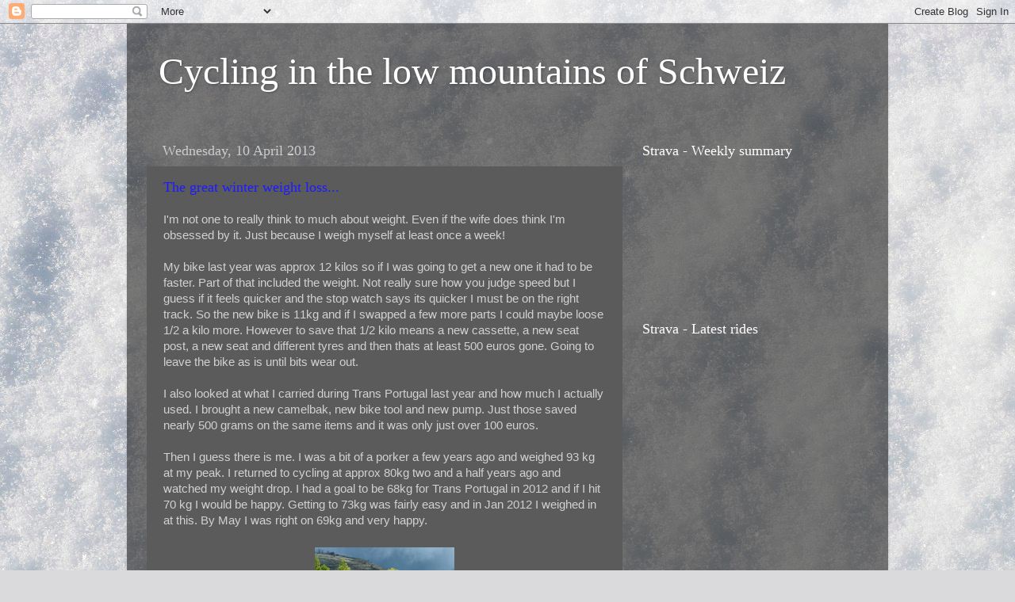

--- FILE ---
content_type: text/html; charset=UTF-8
request_url: https://cyclinginthelowmountainsofschweiz.blogspot.com/2013/04/
body_size: 12738
content:
<!DOCTYPE html>
<html class='v2' dir='ltr' lang='en-GB'>
<head>
<link href='https://www.blogger.com/static/v1/widgets/335934321-css_bundle_v2.css' rel='stylesheet' type='text/css'/>
<meta content='width=1100' name='viewport'/>
<meta content='text/html; charset=UTF-8' http-equiv='Content-Type'/>
<meta content='blogger' name='generator'/>
<link href='https://cyclinginthelowmountainsofschweiz.blogspot.com/favicon.ico' rel='icon' type='image/x-icon'/>
<link href='http://cyclinginthelowmountainsofschweiz.blogspot.com/2013/04/' rel='canonical'/>
<link rel="alternate" type="application/atom+xml" title="Cycling in the low mountains of Schweiz - Atom" href="https://cyclinginthelowmountainsofschweiz.blogspot.com/feeds/posts/default" />
<link rel="alternate" type="application/rss+xml" title="Cycling in the low mountains of Schweiz - RSS" href="https://cyclinginthelowmountainsofschweiz.blogspot.com/feeds/posts/default?alt=rss" />
<link rel="service.post" type="application/atom+xml" title="Cycling in the low mountains of Schweiz - Atom" href="https://www.blogger.com/feeds/788814721401730774/posts/default" />
<!--Can't find substitution for tag [blog.ieCssRetrofitLinks]-->
<meta content='http://cyclinginthelowmountainsofschweiz.blogspot.com/2013/04/' property='og:url'/>
<meta content='Cycling in the low mountains of Schweiz' property='og:title'/>
<meta content='' property='og:description'/>
<title>Cycling in the low mountains of Schweiz: April 2013</title>
<style id='page-skin-1' type='text/css'><!--
/*-----------------------------------------------
Blogger Template Style
Name:     Picture Window
Designer: Blogger
URL:      www.blogger.com
----------------------------------------------- */
/* Content
----------------------------------------------- */
body {
font: normal normal 15px Arial, Tahoma, Helvetica, FreeSans, sans-serif;
color: #d1d1d1;
background: #dadadc url(//themes.googleusercontent.com/image?id=1H4RPagP3NxwlkCrVuQKUYUd5snXvaKTagGtkdgXEgve0VpSn-G5s8eBYdMsiQzVSvRpe) no-repeat fixed top center /* Credit: A330Pilot (http://www.istockphoto.com/googleimages.php?id=5906800&platform=blogger) */;
}
html body .region-inner {
min-width: 0;
max-width: 100%;
width: auto;
}
.content-outer {
font-size: 90%;
}
a:link {
text-decoration:none;
color: #1b1bff;
}
a:visited {
text-decoration:none;
color: #0110ff;
}
a:hover {
text-decoration:underline;
color: #2a1bff;
}
.content-outer {
background: transparent url(//www.blogblog.com/1kt/transparent/black50.png) repeat scroll top left;
-moz-border-radius: 0;
-webkit-border-radius: 0;
-goog-ms-border-radius: 0;
border-radius: 0;
-moz-box-shadow: 0 0 3px rgba(0, 0, 0, .15);
-webkit-box-shadow: 0 0 3px rgba(0, 0, 0, .15);
-goog-ms-box-shadow: 0 0 3px rgba(0, 0, 0, .15);
box-shadow: 0 0 3px rgba(0, 0, 0, .15);
margin: 0 auto;
}
.content-inner {
padding: 10px;
}
/* Header
----------------------------------------------- */
.header-outer {
background: transparent none repeat-x scroll top left;
_background-image: none;
color: #ffffff;
-moz-border-radius: 0;
-webkit-border-radius: 0;
-goog-ms-border-radius: 0;
border-radius: 0;
}
.Header img, .Header #header-inner {
-moz-border-radius: 0;
-webkit-border-radius: 0;
-goog-ms-border-radius: 0;
border-radius: 0;
}
.header-inner .Header .titlewrapper,
.header-inner .Header .descriptionwrapper {
padding-left: 30px;
padding-right: 30px;
}
.Header h1 {
font: normal normal 48px Georgia, Utopia, 'Palatino Linotype', Palatino, serif;
text-shadow: 1px 1px 3px rgba(0, 0, 0, 0.3);
}
.Header h1 a {
color: #ffffff;
}
.Header .description {
font-size: 130%;
}
/* Tabs
----------------------------------------------- */
.tabs-inner {
margin: .5em 15px 1em;
padding: 0;
}
.tabs-inner .section {
margin: 0;
}
.tabs-inner .widget ul {
padding: 0;
background: #5b5b5b none repeat scroll bottom;
-moz-border-radius: 0;
-webkit-border-radius: 0;
-goog-ms-border-radius: 0;
border-radius: 0;
}
.tabs-inner .widget li {
border: none;
}
.tabs-inner .widget li a {
display: inline-block;
padding: .5em 1em;
margin-right: 0;
color: #ff9900;
font: normal normal 15px Georgia, Utopia, 'Palatino Linotype', Palatino, serif;
-moz-border-radius: 0 0 0 0;
-webkit-border-top-left-radius: 0;
-webkit-border-top-right-radius: 0;
-goog-ms-border-radius: 0 0 0 0;
border-radius: 0 0 0 0;
background: transparent none no-repeat scroll top left;
border-right: 1px solid #000000;
}
.tabs-inner .widget li:first-child a {
padding-left: 1.25em;
-moz-border-radius-topleft: 0;
-moz-border-radius-bottomleft: 0;
-webkit-border-top-left-radius: 0;
-webkit-border-bottom-left-radius: 0;
-goog-ms-border-top-left-radius: 0;
-goog-ms-border-bottom-left-radius: 0;
border-top-left-radius: 0;
border-bottom-left-radius: 0;
}
.tabs-inner .widget li.selected a,
.tabs-inner .widget li a:hover {
position: relative;
z-index: 1;
background: #0110ff none repeat scroll bottom;
color: #ffffff;
-moz-box-shadow: 0 0 0 rgba(0, 0, 0, .15);
-webkit-box-shadow: 0 0 0 rgba(0, 0, 0, .15);
-goog-ms-box-shadow: 0 0 0 rgba(0, 0, 0, .15);
box-shadow: 0 0 0 rgba(0, 0, 0, .15);
}
/* Headings
----------------------------------------------- */
h2 {
font: normal normal 18px Georgia, Utopia, 'Palatino Linotype', Palatino, serif;
text-transform: none;
color: #ffffff;
margin: .5em 0;
}
/* Main
----------------------------------------------- */
.main-outer {
background: transparent none repeat scroll top center;
-moz-border-radius: 0 0 0 0;
-webkit-border-top-left-radius: 0;
-webkit-border-top-right-radius: 0;
-webkit-border-bottom-left-radius: 0;
-webkit-border-bottom-right-radius: 0;
-goog-ms-border-radius: 0 0 0 0;
border-radius: 0 0 0 0;
-moz-box-shadow: 0 0 0 rgba(0, 0, 0, .15);
-webkit-box-shadow: 0 0 0 rgba(0, 0, 0, .15);
-goog-ms-box-shadow: 0 0 0 rgba(0, 0, 0, .15);
box-shadow: 0 0 0 rgba(0, 0, 0, .15);
}
.main-inner {
padding: 15px 20px 20px;
}
.main-inner .column-center-inner {
padding: 0 0;
}
.main-inner .column-left-inner {
padding-left: 0;
}
.main-inner .column-right-inner {
padding-right: 0;
}
/* Posts
----------------------------------------------- */
h3.post-title {
margin: 0;
font: normal normal 18px Georgia, Utopia, 'Palatino Linotype', Palatino, serif;
}
.comments h4 {
margin: 1em 0 0;
font: normal normal 18px Georgia, Utopia, 'Palatino Linotype', Palatino, serif;
}
.date-header span {
color: #cccccc;
}
.post-outer {
background-color: #5b5b5b;
border: solid 1px transparent;
-moz-border-radius: 0;
-webkit-border-radius: 0;
border-radius: 0;
-goog-ms-border-radius: 0;
padding: 15px 20px;
margin: 0 -20px 20px;
}
.post-body {
line-height: 1.4;
font-size: 110%;
position: relative;
}
.post-header {
margin: 0 0 1.5em;
color: #a3a3a3;
line-height: 1.6;
}
.post-footer {
margin: .5em 0 0;
color: #a3a3a3;
line-height: 1.6;
}
#blog-pager {
font-size: 140%
}
#comments .comment-author {
padding-top: 1.5em;
border-top: dashed 1px #ccc;
border-top: dashed 1px rgba(128, 128, 128, .5);
background-position: 0 1.5em;
}
#comments .comment-author:first-child {
padding-top: 0;
border-top: none;
}
.avatar-image-container {
margin: .2em 0 0;
}
/* Comments
----------------------------------------------- */
.comments .comments-content .icon.blog-author {
background-repeat: no-repeat;
background-image: url([data-uri]);
}
.comments .comments-content .loadmore a {
border-top: 1px solid #2a1bff;
border-bottom: 1px solid #2a1bff;
}
.comments .continue {
border-top: 2px solid #2a1bff;
}
/* Widgets
----------------------------------------------- */
.widget ul, .widget #ArchiveList ul.flat {
padding: 0;
list-style: none;
}
.widget ul li, .widget #ArchiveList ul.flat li {
border-top: dashed 1px #ccc;
border-top: dashed 1px rgba(128, 128, 128, .5);
}
.widget ul li:first-child, .widget #ArchiveList ul.flat li:first-child {
border-top: none;
}
.widget .post-body ul {
list-style: disc;
}
.widget .post-body ul li {
border: none;
}
/* Footer
----------------------------------------------- */
.footer-outer {
color:#cccccc;
background: transparent none repeat scroll top center;
-moz-border-radius: 0 0 0 0;
-webkit-border-top-left-radius: 0;
-webkit-border-top-right-radius: 0;
-webkit-border-bottom-left-radius: 0;
-webkit-border-bottom-right-radius: 0;
-goog-ms-border-radius: 0 0 0 0;
border-radius: 0 0 0 0;
-moz-box-shadow: 0 0 0 rgba(0, 0, 0, .15);
-webkit-box-shadow: 0 0 0 rgba(0, 0, 0, .15);
-goog-ms-box-shadow: 0 0 0 rgba(0, 0, 0, .15);
box-shadow: 0 0 0 rgba(0, 0, 0, .15);
}
.footer-inner {
padding: 10px 20px 20px;
}
.footer-outer a {
color: #ff9900;
}
.footer-outer a:visited {
color: #dd7700;
}
.footer-outer a:hover {
color: #ffaa00;
}
.footer-outer .widget h2 {
color: #ffffff;
}
/* Mobile
----------------------------------------------- */
html body.mobile {
height: auto;
}
html body.mobile {
min-height: 480px;
background-size: 100% auto;
}
.mobile .body-fauxcolumn-outer {
background: transparent none repeat scroll top left;
}
html .mobile .mobile-date-outer, html .mobile .blog-pager {
border-bottom: none;
background: transparent none repeat scroll top center;
margin-bottom: 10px;
}
.mobile .date-outer {
background: transparent none repeat scroll top center;
}
.mobile .header-outer, .mobile .main-outer,
.mobile .post-outer, .mobile .footer-outer {
-moz-border-radius: 0;
-webkit-border-radius: 0;
-goog-ms-border-radius: 0;
border-radius: 0;
}
.mobile .content-outer,
.mobile .main-outer,
.mobile .post-outer {
background: inherit;
border: none;
}
.mobile .content-outer {
font-size: 100%;
}
.mobile-link-button {
background-color: #1b1bff;
}
.mobile-link-button a:link, .mobile-link-button a:visited {
color: #5b5b5b;
}
.mobile-index-contents {
color: #d1d1d1;
}
.mobile .tabs-inner .PageList .widget-content {
background: #0110ff none repeat scroll bottom;
color: #ffffff;
}
.mobile .tabs-inner .PageList .widget-content .pagelist-arrow {
border-left: 1px solid #000000;
}

--></style>
<style id='template-skin-1' type='text/css'><!--
body {
min-width: 960px;
}
.content-outer, .content-fauxcolumn-outer, .region-inner {
min-width: 960px;
max-width: 960px;
_width: 960px;
}
.main-inner .columns {
padding-left: 0;
padding-right: 310px;
}
.main-inner .fauxcolumn-center-outer {
left: 0;
right: 310px;
/* IE6 does not respect left and right together */
_width: expression(this.parentNode.offsetWidth -
parseInt("0") -
parseInt("310px") + 'px');
}
.main-inner .fauxcolumn-left-outer {
width: 0;
}
.main-inner .fauxcolumn-right-outer {
width: 310px;
}
.main-inner .column-left-outer {
width: 0;
right: 100%;
margin-left: -0;
}
.main-inner .column-right-outer {
width: 310px;
margin-right: -310px;
}
#layout {
min-width: 0;
}
#layout .content-outer {
min-width: 0;
width: 800px;
}
#layout .region-inner {
min-width: 0;
width: auto;
}
body#layout div.add_widget {
padding: 8px;
}
body#layout div.add_widget a {
margin-left: 32px;
}
--></style>
<style>
    body {background-image:url(\/\/themes.googleusercontent.com\/image?id=1H4RPagP3NxwlkCrVuQKUYUd5snXvaKTagGtkdgXEgve0VpSn-G5s8eBYdMsiQzVSvRpe);}
    
@media (max-width: 200px) { body {background-image:url(\/\/themes.googleusercontent.com\/image?id=1H4RPagP3NxwlkCrVuQKUYUd5snXvaKTagGtkdgXEgve0VpSn-G5s8eBYdMsiQzVSvRpe&options=w200);}}
@media (max-width: 400px) and (min-width: 201px) { body {background-image:url(\/\/themes.googleusercontent.com\/image?id=1H4RPagP3NxwlkCrVuQKUYUd5snXvaKTagGtkdgXEgve0VpSn-G5s8eBYdMsiQzVSvRpe&options=w400);}}
@media (max-width: 800px) and (min-width: 401px) { body {background-image:url(\/\/themes.googleusercontent.com\/image?id=1H4RPagP3NxwlkCrVuQKUYUd5snXvaKTagGtkdgXEgve0VpSn-G5s8eBYdMsiQzVSvRpe&options=w800);}}
@media (max-width: 1200px) and (min-width: 801px) { body {background-image:url(\/\/themes.googleusercontent.com\/image?id=1H4RPagP3NxwlkCrVuQKUYUd5snXvaKTagGtkdgXEgve0VpSn-G5s8eBYdMsiQzVSvRpe&options=w1200);}}
/* Last tag covers anything over one higher than the previous max-size cap. */
@media (min-width: 1201px) { body {background-image:url(\/\/themes.googleusercontent.com\/image?id=1H4RPagP3NxwlkCrVuQKUYUd5snXvaKTagGtkdgXEgve0VpSn-G5s8eBYdMsiQzVSvRpe&options=w1600);}}
  </style>
<link href='https://www.blogger.com/dyn-css/authorization.css?targetBlogID=788814721401730774&amp;zx=ceb764bb-825d-4b87-9cae-7a8f4860e61d' media='none' onload='if(media!=&#39;all&#39;)media=&#39;all&#39;' rel='stylesheet'/><noscript><link href='https://www.blogger.com/dyn-css/authorization.css?targetBlogID=788814721401730774&amp;zx=ceb764bb-825d-4b87-9cae-7a8f4860e61d' rel='stylesheet'/></noscript>
<meta name='google-adsense-platform-account' content='ca-host-pub-1556223355139109'/>
<meta name='google-adsense-platform-domain' content='blogspot.com'/>

</head>
<body class='loading variant-screen'>
<div class='navbar section' id='navbar' name='Navbar'><div class='widget Navbar' data-version='1' id='Navbar1'><script type="text/javascript">
    function setAttributeOnload(object, attribute, val) {
      if(window.addEventListener) {
        window.addEventListener('load',
          function(){ object[attribute] = val; }, false);
      } else {
        window.attachEvent('onload', function(){ object[attribute] = val; });
      }
    }
  </script>
<div id="navbar-iframe-container"></div>
<script type="text/javascript" src="https://apis.google.com/js/platform.js"></script>
<script type="text/javascript">
      gapi.load("gapi.iframes:gapi.iframes.style.bubble", function() {
        if (gapi.iframes && gapi.iframes.getContext) {
          gapi.iframes.getContext().openChild({
              url: 'https://www.blogger.com/navbar/788814721401730774?origin\x3dhttps://cyclinginthelowmountainsofschweiz.blogspot.com',
              where: document.getElementById("navbar-iframe-container"),
              id: "navbar-iframe"
          });
        }
      });
    </script><script type="text/javascript">
(function() {
var script = document.createElement('script');
script.type = 'text/javascript';
script.src = '//pagead2.googlesyndication.com/pagead/js/google_top_exp.js';
var head = document.getElementsByTagName('head')[0];
if (head) {
head.appendChild(script);
}})();
</script>
</div></div>
<div class='body-fauxcolumns'>
<div class='fauxcolumn-outer body-fauxcolumn-outer'>
<div class='cap-top'>
<div class='cap-left'></div>
<div class='cap-right'></div>
</div>
<div class='fauxborder-left'>
<div class='fauxborder-right'></div>
<div class='fauxcolumn-inner'>
</div>
</div>
<div class='cap-bottom'>
<div class='cap-left'></div>
<div class='cap-right'></div>
</div>
</div>
</div>
<div class='content'>
<div class='content-fauxcolumns'>
<div class='fauxcolumn-outer content-fauxcolumn-outer'>
<div class='cap-top'>
<div class='cap-left'></div>
<div class='cap-right'></div>
</div>
<div class='fauxborder-left'>
<div class='fauxborder-right'></div>
<div class='fauxcolumn-inner'>
</div>
</div>
<div class='cap-bottom'>
<div class='cap-left'></div>
<div class='cap-right'></div>
</div>
</div>
</div>
<div class='content-outer'>
<div class='content-cap-top cap-top'>
<div class='cap-left'></div>
<div class='cap-right'></div>
</div>
<div class='fauxborder-left content-fauxborder-left'>
<div class='fauxborder-right content-fauxborder-right'></div>
<div class='content-inner'>
<header>
<div class='header-outer'>
<div class='header-cap-top cap-top'>
<div class='cap-left'></div>
<div class='cap-right'></div>
</div>
<div class='fauxborder-left header-fauxborder-left'>
<div class='fauxborder-right header-fauxborder-right'></div>
<div class='region-inner header-inner'>
<div class='header section' id='header' name='Header'><div class='widget Header' data-version='1' id='Header1'>
<div id='header-inner'>
<div class='titlewrapper'>
<h1 class='title'>
<a href='https://cyclinginthelowmountainsofschweiz.blogspot.com/'>
Cycling in the low mountains of Schweiz
</a>
</h1>
</div>
<div class='descriptionwrapper'>
<p class='description'><span>
</span></p>
</div>
</div>
</div></div>
</div>
</div>
<div class='header-cap-bottom cap-bottom'>
<div class='cap-left'></div>
<div class='cap-right'></div>
</div>
</div>
</header>
<div class='tabs-outer'>
<div class='tabs-cap-top cap-top'>
<div class='cap-left'></div>
<div class='cap-right'></div>
</div>
<div class='fauxborder-left tabs-fauxborder-left'>
<div class='fauxborder-right tabs-fauxborder-right'></div>
<div class='region-inner tabs-inner'>
<div class='tabs no-items section' id='crosscol' name='Cross-column'></div>
<div class='tabs no-items section' id='crosscol-overflow' name='Cross-Column 2'></div>
</div>
</div>
<div class='tabs-cap-bottom cap-bottom'>
<div class='cap-left'></div>
<div class='cap-right'></div>
</div>
</div>
<div class='main-outer'>
<div class='main-cap-top cap-top'>
<div class='cap-left'></div>
<div class='cap-right'></div>
</div>
<div class='fauxborder-left main-fauxborder-left'>
<div class='fauxborder-right main-fauxborder-right'></div>
<div class='region-inner main-inner'>
<div class='columns fauxcolumns'>
<div class='fauxcolumn-outer fauxcolumn-center-outer'>
<div class='cap-top'>
<div class='cap-left'></div>
<div class='cap-right'></div>
</div>
<div class='fauxborder-left'>
<div class='fauxborder-right'></div>
<div class='fauxcolumn-inner'>
</div>
</div>
<div class='cap-bottom'>
<div class='cap-left'></div>
<div class='cap-right'></div>
</div>
</div>
<div class='fauxcolumn-outer fauxcolumn-left-outer'>
<div class='cap-top'>
<div class='cap-left'></div>
<div class='cap-right'></div>
</div>
<div class='fauxborder-left'>
<div class='fauxborder-right'></div>
<div class='fauxcolumn-inner'>
</div>
</div>
<div class='cap-bottom'>
<div class='cap-left'></div>
<div class='cap-right'></div>
</div>
</div>
<div class='fauxcolumn-outer fauxcolumn-right-outer'>
<div class='cap-top'>
<div class='cap-left'></div>
<div class='cap-right'></div>
</div>
<div class='fauxborder-left'>
<div class='fauxborder-right'></div>
<div class='fauxcolumn-inner'>
</div>
</div>
<div class='cap-bottom'>
<div class='cap-left'></div>
<div class='cap-right'></div>
</div>
</div>
<!-- corrects IE6 width calculation -->
<div class='columns-inner'>
<div class='column-center-outer'>
<div class='column-center-inner'>
<div class='main section' id='main' name='Main'><div class='widget Blog' data-version='1' id='Blog1'>
<div class='blog-posts hfeed'>

          <div class="date-outer">
        
<h2 class='date-header'><span>Wednesday, 10 April 2013</span></h2>

          <div class="date-posts">
        
<div class='post-outer'>
<div class='post hentry uncustomized-post-template' itemprop='blogPost' itemscope='itemscope' itemtype='http://schema.org/BlogPosting'>
<meta content='https://blogger.googleusercontent.com/img/b/R29vZ2xl/AVvXsEiY-9a9HI85_-37yJ3ncCr4hPINNqqjDPDMDO6H5HO_EWVgiZXYkOYAV-d2XyxfT0qzWsCpEfoKDFtjpk4fV07AImpZDwrm8ktnmYkaZ5YjqoO9cbHucasWt_SLhxSl1KlfPk-klfbZe-gf/s320/41.jpg' itemprop='image_url'/>
<meta content='788814721401730774' itemprop='blogId'/>
<meta content='701097540129464845' itemprop='postId'/>
<a name='701097540129464845'></a>
<h3 class='post-title entry-title' itemprop='name'>
<a href='https://cyclinginthelowmountainsofschweiz.blogspot.com/2013/04/the-great-winter-weight-loss.html'>The great winter weight loss...</a>
</h3>
<div class='post-header'>
<div class='post-header-line-1'></div>
</div>
<div class='post-body entry-content' id='post-body-701097540129464845' itemprop='description articleBody'>
I'm not one to really think to much about weight.  Even if the wife does think I'm obsessed by it.  Just because I weigh myself at least once a week!<br />
<br />
My bike last year was approx 12 kilos so if I was going to get a new one it had to be faster.  Part of that included the weight.  Not really sure how you judge speed but I guess if it feels quicker and the stop watch says its quicker I must be on the right track.  So the new bike is 11kg and if I swapped a few more parts I could maybe loose 1/2 a kilo more.  However to save that 1/2 kilo means a new cassette, a new seat post, a new seat and different tyres and then thats at least 500 euros gone.  Going to leave the bike as is until bits wear out.<br />
<br />
I also looked at what I carried during Trans Portugal last year and how much I actually used.  I brought a new camelbak, new bike tool and new pump.  Just those saved nearly 500 grams on the same items and it was only just over 100 euros.<br />
<br />
Then I guess there is me.  I was a bit of a porker a few years ago and weighed 93 kg at my peak. I returned to cycling at approx 80kg two and a half years ago and watched my weight drop.  I had a goal to be 68kg for Trans Portugal in 2012 and if I hit 70 kg I would be happy.  Getting to 73kg was fairly easy and in Jan 2012 I weighed in at this.  By May I was right on 69kg and very happy.<br />
<br />
<table align="center" cellpadding="0" cellspacing="0" class="tr-caption-container" style="margin-left: auto; margin-right: auto; text-align: center;"><tbody>
<tr><td style="text-align: center;"><a href="https://blogger.googleusercontent.com/img/b/R29vZ2xl/AVvXsEiY-9a9HI85_-37yJ3ncCr4hPINNqqjDPDMDO6H5HO_EWVgiZXYkOYAV-d2XyxfT0qzWsCpEfoKDFtjpk4fV07AImpZDwrm8ktnmYkaZ5YjqoO9cbHucasWt_SLhxSl1KlfPk-klfbZe-gf/s1600/41.jpg" imageanchor="1" style="margin-left: auto; margin-right: auto;"><img border="0" height="320" src="https://blogger.googleusercontent.com/img/b/R29vZ2xl/AVvXsEiY-9a9HI85_-37yJ3ncCr4hPINNqqjDPDMDO6H5HO_EWVgiZXYkOYAV-d2XyxfT0qzWsCpEfoKDFtjpk4fV07AImpZDwrm8ktnmYkaZ5YjqoO9cbHucasWt_SLhxSl1KlfPk-klfbZe-gf/s320/41.jpg" width="176" /></a></td></tr>
<tr><td class="tr-caption" style="text-align: center;">Ride fat boy ride...(circa 2003)</td></tr>
</tbody></table>
<br />
<br />
<br />
This year I had to target a bit lower and have gone for 67kg.  The good news is I'm almost there.  It was easier of course as I was starting at my winter weight of 73kg rather than 80kg.  I've tried to eat well and just cut the crap from my diet.  Doesn't always work of course and I'm worried I'm eating muscle of my body rather than the fat.  However the only real way to tell is get my power measured and with the price in Switzerland for this it will have to wait.  It's to late now to change much anyway.<br />
<br />
Also speaking of weight, one of the things I've done differently is to always carry two or three extra  kilos with me home from work each day.  I live at the top of a hill so have to ride up and typically do close on 500 metres of climbing each ride.  That includes the 500 metres down in the morning !!!  I'm hoping this simulates having to carry a camelbak for TP.  It also makes the weekend rides that are much longer so much easier without the extra weight.<br />
<br />
So all up I think I'll be carrying about 3.5 kgs less this year.  I'm hoping that the 5-10% that I was behind on the hills will be the difference this year and I can stick with the faster guys.<br />
<br />
<table align="center" cellpadding="0" cellspacing="0" class="tr-caption-container" style="margin-left: auto; margin-right: auto; text-align: center;"><tbody>
<tr><td style="text-align: center;"><a href="https://blogger.googleusercontent.com/img/b/R29vZ2xl/AVvXsEg-dXog56LqXU2BMJpHLahNu57kM463oqmXr7u2Luc16v15EWlUGtbcn0yIkWOmqXrWVDP_ploJMUPLQqm3bxqLlVgJtXQpJdZtsiFFY1qd_CTezA276OxMEVAbywKlVT45qxOUebSDpmRH/s1600/PC_TP2012_DAY6_029.JPG" imageanchor="1" style="margin-left: auto; margin-right: auto;"><img border="0" height="213" src="https://blogger.googleusercontent.com/img/b/R29vZ2xl/AVvXsEg-dXog56LqXU2BMJpHLahNu57kM463oqmXr7u2Luc16v15EWlUGtbcn0yIkWOmqXrWVDP_ploJMUPLQqm3bxqLlVgJtXQpJdZtsiFFY1qd_CTezA276OxMEVAbywKlVT45qxOUebSDpmRH/s320/PC_TP2012_DAY6_029.JPG" width="320" /></a></td></tr>
<tr><td class="tr-caption" style="text-align: center;">A bit skinnier in 2012</td></tr>
</tbody></table>
Now just to make sure I don't lose focus in the next four weeks !!!
<div style='clear: both;'></div>
</div>
<div class='post-footer'>
<div class='post-footer-line post-footer-line-1'>
<span class='post-author vcard'>
Posted by
<span class='fn' itemprop='author' itemscope='itemscope' itemtype='http://schema.org/Person'>
<meta content='https://www.blogger.com/profile/10200230811452768142' itemprop='url'/>
<a class='g-profile' href='https://www.blogger.com/profile/10200230811452768142' rel='author' title='author profile'>
<span itemprop='name'>BobGFish</span>
</a>
</span>
</span>
<span class='post-timestamp'>
at
<meta content='http://cyclinginthelowmountainsofschweiz.blogspot.com/2013/04/the-great-winter-weight-loss.html' itemprop='url'/>
<a class='timestamp-link' href='https://cyclinginthelowmountainsofschweiz.blogspot.com/2013/04/the-great-winter-weight-loss.html' rel='bookmark' title='permanent link'><abbr class='published' itemprop='datePublished' title='2013-04-10T19:57:00+01:00'>19:57</abbr></a>
</span>
<span class='post-comment-link'>
<a class='comment-link' href='https://cyclinginthelowmountainsofschweiz.blogspot.com/2013/04/the-great-winter-weight-loss.html#comment-form' onclick=''>
1 comment:
  </a>
</span>
<span class='post-icons'>
<span class='item-control blog-admin pid-1435924676'>
<a href='https://www.blogger.com/post-edit.g?blogID=788814721401730774&postID=701097540129464845&from=pencil' title='Edit Post'>
<img alt='' class='icon-action' height='18' src='https://resources.blogblog.com/img/icon18_edit_allbkg.gif' width='18'/>
</a>
</span>
</span>
<div class='post-share-buttons goog-inline-block'>
<a class='goog-inline-block share-button sb-email' href='https://www.blogger.com/share-post.g?blogID=788814721401730774&postID=701097540129464845&target=email' target='_blank' title='Email This'><span class='share-button-link-text'>Email This</span></a><a class='goog-inline-block share-button sb-blog' href='https://www.blogger.com/share-post.g?blogID=788814721401730774&postID=701097540129464845&target=blog' onclick='window.open(this.href, "_blank", "height=270,width=475"); return false;' target='_blank' title='BlogThis!'><span class='share-button-link-text'>BlogThis!</span></a><a class='goog-inline-block share-button sb-twitter' href='https://www.blogger.com/share-post.g?blogID=788814721401730774&postID=701097540129464845&target=twitter' target='_blank' title='Share to X'><span class='share-button-link-text'>Share to X</span></a><a class='goog-inline-block share-button sb-facebook' href='https://www.blogger.com/share-post.g?blogID=788814721401730774&postID=701097540129464845&target=facebook' onclick='window.open(this.href, "_blank", "height=430,width=640"); return false;' target='_blank' title='Share to Facebook'><span class='share-button-link-text'>Share to Facebook</span></a><a class='goog-inline-block share-button sb-pinterest' href='https://www.blogger.com/share-post.g?blogID=788814721401730774&postID=701097540129464845&target=pinterest' target='_blank' title='Share to Pinterest'><span class='share-button-link-text'>Share to Pinterest</span></a>
</div>
</div>
<div class='post-footer-line post-footer-line-2'>
<span class='post-labels'>
</span>
</div>
<div class='post-footer-line post-footer-line-3'>
<span class='post-location'>
</span>
</div>
</div>
</div>
</div>
<div class='post-outer'>
<div class='post hentry uncustomized-post-template' itemprop='blogPost' itemscope='itemscope' itemtype='http://schema.org/BlogPosting'>
<meta content='https://blogger.googleusercontent.com/img/b/R29vZ2xl/AVvXsEiCPg78k0OLdmiDF56M4cv8HWlQ3nAipJCIRZ8_J0sNFsJWM7AAM-Fyg7vuShUB_HtR9uJsgiZBeiwCyhuwmQwy2XrGxL_je4hDvFrsum0tGDFS5ZYtTZpVBH8ExB2UN_H9BCDJA01ifkfY/s320/14984680.jpg' itemprop='image_url'/>
<meta content='788814721401730774' itemprop='blogId'/>
<meta content='760821687595749339' itemprop='postId'/>
<a name='760821687595749339'></a>
<h3 class='post-title entry-title' itemprop='name'>
<a href='https://cyclinginthelowmountainsofschweiz.blogspot.com/2013/04/paris-roubaix-2013.html'>Paris-Roubaix 2013</a>
</h3>
<div class='post-header'>
<div class='post-header-line-1'></div>
</div>
<div class='post-body entry-content' id='post-body-760821687595749339' itemprop='description articleBody'>
<table align="center" cellpadding="0" cellspacing="0" class="tr-caption-container" style="margin-left: auto; margin-right: auto; text-align: center;"><tbody>
<tr><td style="text-align: center;"><a href="https://blogger.googleusercontent.com/img/b/R29vZ2xl/AVvXsEiCPg78k0OLdmiDF56M4cv8HWlQ3nAipJCIRZ8_J0sNFsJWM7AAM-Fyg7vuShUB_HtR9uJsgiZBeiwCyhuwmQwy2XrGxL_je4hDvFrsum0tGDFS5ZYtTZpVBH8ExB2UN_H9BCDJA01ifkfY/s1600/14984680.jpg" imageanchor="1" style="margin-left: auto; margin-right: auto;"><img border="0" height="320" src="https://blogger.googleusercontent.com/img/b/R29vZ2xl/AVvXsEiCPg78k0OLdmiDF56M4cv8HWlQ3nAipJCIRZ8_J0sNFsJWM7AAM-Fyg7vuShUB_HtR9uJsgiZBeiwCyhuwmQwy2XrGxL_je4hDvFrsum0tGDFS5ZYtTZpVBH8ExB2UN_H9BCDJA01ifkfY/s320/14984680.jpg" width="213" /></a></td></tr>
<tr><td class="tr-caption" style="text-align: center;">Smile for the camera</td></tr>
</tbody></table>
I rode this last year and had a blast.  It was the day after Tour of Flanders which meant I'd ridden 260km on Saturday at a fairly quick speed and had 155km on Sunday over cobbles.  It was a race and on closed roads. I was trying to get to one of the classics this year and had unfinished business with Leige Bastion Leige. ( the weather was horrible in 2012). No cheap flights to Nederlands and  a per chance conversation with Adan who I met at last years Paris Roubaix meant a flight to Brussels to go back and ride again.<br />
<br />
A change since last year means its a sportive rather than a race.  So no closed roads and police motorbikes escorting you through town and villages and yellow Mavic cars with wheels.  It also means that because of this why do the long event and have to worry about a car 180km away one your done riding your bike.  <br />
<br />
We left Brussels at 5am for the quick trip and it was still dark getting our numbers.  Not to many people about and just starting to get light.  A rather cold grey day and had to wear my warmest clothes again.  The first 50km was completely uneventful and nothing but a cold grey day and a bit of wind.  Not even a single cobble.<br />
<br />
We knew we were near the Arenberg forest but we turned right and bang we were on the pave...Adan flew past me and I started to wonder what the noise was from the front of the bike.  That would be the rim hitting the cobbles quite hard.  I think it lasted till the bridge about 300 metres in and realised that the front was flat.  It wasn't till I stopped that I noticed back was flat too.  I think I rode through the only photo point with two flat tyres...<br />
<br />
<table align="center" cellpadding="0" cellspacing="0" class="tr-caption-container" style="margin-left: auto; margin-right: auto; text-align: center;"><tbody>
<tr><td style="text-align: center;"><a href="https://blogger.googleusercontent.com/img/b/R29vZ2xl/AVvXsEgAFgyRNMjNtOz-4iDGjl7Q9S78zd1hinjvmW8_c5i4Amu_65dQFCQdFww0wJrAsc-pBf8BILsMU45FAdeDg5e7QWzc1tPCubvWP5amvsggn3EKImtg2PkMSqXevxdYImVKQJbsWTBcgraQ/s1600/14977850.jpg" imageanchor="1" style="margin-left: auto; margin-right: auto;"><img border="0" height="320" src="https://blogger.googleusercontent.com/img/b/R29vZ2xl/AVvXsEgAFgyRNMjNtOz-4iDGjl7Q9S78zd1hinjvmW8_c5i4Amu_65dQFCQdFww0wJrAsc-pBf8BILsMU45FAdeDg5e7QWzc1tPCubvWP5amvsggn3EKImtg2PkMSqXevxdYImVKQJbsWTBcgraQ/s320/14977850.jpg" width="213" /></a></td></tr>
<tr><td class="tr-caption" style="text-align: center;">Only one flat at this point.&nbsp; The next one must have happened within the next 50 meters...</td></tr>
</tbody></table>
&nbsp;Lots of cursing and swearing I swapped both tubes with numb hands and got on my way again.  25 mins lost to pinch flats.  Adan came back to look for me and I rode with him.  I took the 2nd set of cobbles very slowly knowing that I did not have enough air in my tyres.  We stopped at the next feed stop and I borrowed the Mavic pump and brought two more tubes.  I made sure that I put more air in the tyres than I had at the start.&nbsp; I found out later I was using the same prseeure as Canceralla which just shows clinchers are rubbish on rough roads...<br />
<br />
I guess there was not a lot to report after this.  Big cobbles, small cobbles, huge hunks out of the roads in places and a lot of hard work.  Cue a normal road just so you can regain some feeling in your hands before hitting the cobbles again.  I'm still amazed a road bike and take such punishment and be OK to ride afterwards.<br />
<br />
I left Adan at maybe 110km and set off to pursue Stein.  Didn't think I'd catch him but worth a shot.  Cue the last 30 km going at near top speed and passing a lot of riders.  Finished in good shape and didn't have anyone sitting on me like last year.<br />
<br />
All in all a good day.  Preferred the year before when it was a point to point race and the roads were closed.  It just made a more complete course and because it was a race you were inclined to put more effort in.  I'd also forgotten how hard the cobbles are and especially the great flat plains with crosswinds.  The biggest disappointment was just how many mountain bikes there were.  It's a road race you numpties!!!  Get a road bike or stay off the sacred Roubaix roads.<br />
<br />
<table align="center" cellpadding="0" cellspacing="0" class="tr-caption-container" style="margin-left: auto; margin-right: auto; text-align: center;"><tbody>
<tr><td style="text-align: center;"><a href="https://blogger.googleusercontent.com/img/b/R29vZ2xl/AVvXsEjXoW1xXdaVR_kDKNuONtBC_U-2uDIzSXBPumKr6H_fsEApoyLZU-CeQWB-lf-rcuOj5qDxkyIU3y-1scvZKY3vgXWC2f7SZ8F5XUXoaTFuGbUaxjDOuiBX83BW2lDBoXSaoTNGw8KQJbB_/s1600/14980483.jpg" imageanchor="1" style="margin-left: auto; margin-right: auto;"><img border="0" height="320" src="https://blogger.googleusercontent.com/img/b/R29vZ2xl/AVvXsEjXoW1xXdaVR_kDKNuONtBC_U-2uDIzSXBPumKr6H_fsEApoyLZU-CeQWB-lf-rcuOj5qDxkyIU3y-1scvZKY3vgXWC2f7SZ8F5XUXoaTFuGbUaxjDOuiBX83BW2lDBoXSaoTNGw8KQJbB_/s320/14980483.jpg" width="213" /></a></td></tr>
<tr><td class="tr-caption" style="text-align: center;">The track.&nbsp; A happy hunting ground in my youth...</td></tr>
</tbody></table>
On Sunday back near Brussels we went for a lovely 50km relaxed ride.  Awesome time had and I've never seen so many riders out on bikes.  Apparently that was a quiet day.  Finishing at 11am was a novelty and then two Belgium Trappist beers before lunch was a luxury.<br />
<br />
Many thanks to Adan and family and Stein for hosting me and having such an awesome weekend.
<div style='clear: both;'></div>
</div>
<div class='post-footer'>
<div class='post-footer-line post-footer-line-1'>
<span class='post-author vcard'>
Posted by
<span class='fn' itemprop='author' itemscope='itemscope' itemtype='http://schema.org/Person'>
<meta content='https://www.blogger.com/profile/10200230811452768142' itemprop='url'/>
<a class='g-profile' href='https://www.blogger.com/profile/10200230811452768142' rel='author' title='author profile'>
<span itemprop='name'>BobGFish</span>
</a>
</span>
</span>
<span class='post-timestamp'>
at
<meta content='http://cyclinginthelowmountainsofschweiz.blogspot.com/2013/04/paris-roubaix-2013.html' itemprop='url'/>
<a class='timestamp-link' href='https://cyclinginthelowmountainsofschweiz.blogspot.com/2013/04/paris-roubaix-2013.html' rel='bookmark' title='permanent link'><abbr class='published' itemprop='datePublished' title='2013-04-10T19:55:00+01:00'>19:55</abbr></a>
</span>
<span class='post-comment-link'>
<a class='comment-link' href='https://cyclinginthelowmountainsofschweiz.blogspot.com/2013/04/paris-roubaix-2013.html#comment-form' onclick=''>
No comments:
  </a>
</span>
<span class='post-icons'>
<span class='item-control blog-admin pid-1435924676'>
<a href='https://www.blogger.com/post-edit.g?blogID=788814721401730774&postID=760821687595749339&from=pencil' title='Edit Post'>
<img alt='' class='icon-action' height='18' src='https://resources.blogblog.com/img/icon18_edit_allbkg.gif' width='18'/>
</a>
</span>
</span>
<div class='post-share-buttons goog-inline-block'>
<a class='goog-inline-block share-button sb-email' href='https://www.blogger.com/share-post.g?blogID=788814721401730774&postID=760821687595749339&target=email' target='_blank' title='Email This'><span class='share-button-link-text'>Email This</span></a><a class='goog-inline-block share-button sb-blog' href='https://www.blogger.com/share-post.g?blogID=788814721401730774&postID=760821687595749339&target=blog' onclick='window.open(this.href, "_blank", "height=270,width=475"); return false;' target='_blank' title='BlogThis!'><span class='share-button-link-text'>BlogThis!</span></a><a class='goog-inline-block share-button sb-twitter' href='https://www.blogger.com/share-post.g?blogID=788814721401730774&postID=760821687595749339&target=twitter' target='_blank' title='Share to X'><span class='share-button-link-text'>Share to X</span></a><a class='goog-inline-block share-button sb-facebook' href='https://www.blogger.com/share-post.g?blogID=788814721401730774&postID=760821687595749339&target=facebook' onclick='window.open(this.href, "_blank", "height=430,width=640"); return false;' target='_blank' title='Share to Facebook'><span class='share-button-link-text'>Share to Facebook</span></a><a class='goog-inline-block share-button sb-pinterest' href='https://www.blogger.com/share-post.g?blogID=788814721401730774&postID=760821687595749339&target=pinterest' target='_blank' title='Share to Pinterest'><span class='share-button-link-text'>Share to Pinterest</span></a>
</div>
</div>
<div class='post-footer-line post-footer-line-2'>
<span class='post-labels'>
</span>
</div>
<div class='post-footer-line post-footer-line-3'>
<span class='post-location'>
</span>
</div>
</div>
</div>
</div>

        </div></div>
      
</div>
<div class='blog-pager' id='blog-pager'>
<span id='blog-pager-newer-link'>
<a class='blog-pager-newer-link' href='https://cyclinginthelowmountainsofschweiz.blogspot.com/search?updated-max=2013-05-10T21:51:00%2B01:00&amp;max-results=7&amp;reverse-paginate=true' id='Blog1_blog-pager-newer-link' title='Newer Posts'>Newer Posts</a>
</span>
<span id='blog-pager-older-link'>
<a class='blog-pager-older-link' href='https://cyclinginthelowmountainsofschweiz.blogspot.com/search?updated-max=2013-04-10T19:55:00%2B01:00&amp;max-results=7' id='Blog1_blog-pager-older-link' title='Older Posts'>Older Posts</a>
</span>
<a class='home-link' href='https://cyclinginthelowmountainsofschweiz.blogspot.com/'>Home</a>
</div>
<div class='clear'></div>
<div class='blog-feeds'>
<div class='feed-links'>
Subscribe to:
<a class='feed-link' href='https://cyclinginthelowmountainsofschweiz.blogspot.com/feeds/posts/default' target='_blank' type='application/atom+xml'>Comments (Atom)</a>
</div>
</div>
</div></div>
</div>
</div>
<div class='column-left-outer'>
<div class='column-left-inner'>
<aside>
</aside>
</div>
</div>
<div class='column-right-outer'>
<div class='column-right-inner'>
<aside>
<div class='sidebar section' id='sidebar-right-1'><div class='widget HTML' data-version='1' id='HTML2'>
<h2 class='title'>Strava - Weekly summary</h2>
<div class='widget-content'>
<iframe height='160' width='300' frameborder='0' allowtransparency='true' scrolling='no' src='http://app.strava.com/athletes/1326512/activity-summary/783480eae255f70ed4938ffed1cd51ef098c11e7'></iframe>
</div>
<div class='clear'></div>
</div><div class='widget HTML' data-version='1' id='HTML1'>
<h2 class='title'>Strava - Latest rides</h2>
<div class='widget-content'>
<iframe height='454' width='300' frameborder='0' allowtransparency='true' scrolling='no' src='http://app.strava.com/athletes/1326512/latest-rides/783480eae255f70ed4938ffed1cd51ef098c11e7'></iframe>
</div>
<div class='clear'></div>
</div><div class='widget BlogArchive' data-version='1' id='BlogArchive1'>
<h2>Blog Archive</h2>
<div class='widget-content'>
<div id='ArchiveList'>
<div id='BlogArchive1_ArchiveList'>
<ul class='hierarchy'>
<li class='archivedate collapsed'>
<a class='toggle' href='javascript:void(0)'>
<span class='zippy'>

        &#9658;&#160;
      
</span>
</a>
<a class='post-count-link' href='https://cyclinginthelowmountainsofschweiz.blogspot.com/2015/'>
2015
</a>
<span class='post-count' dir='ltr'>(6)</span>
<ul class='hierarchy'>
<li class='archivedate collapsed'>
<a class='toggle' href='javascript:void(0)'>
<span class='zippy'>

        &#9658;&#160;
      
</span>
</a>
<a class='post-count-link' href='https://cyclinginthelowmountainsofschweiz.blogspot.com/2015/03/'>
March
</a>
<span class='post-count' dir='ltr'>(5)</span>
</li>
</ul>
<ul class='hierarchy'>
<li class='archivedate collapsed'>
<a class='toggle' href='javascript:void(0)'>
<span class='zippy'>

        &#9658;&#160;
      
</span>
</a>
<a class='post-count-link' href='https://cyclinginthelowmountainsofschweiz.blogspot.com/2015/01/'>
January
</a>
<span class='post-count' dir='ltr'>(1)</span>
</li>
</ul>
</li>
</ul>
<ul class='hierarchy'>
<li class='archivedate collapsed'>
<a class='toggle' href='javascript:void(0)'>
<span class='zippy'>

        &#9658;&#160;
      
</span>
</a>
<a class='post-count-link' href='https://cyclinginthelowmountainsofschweiz.blogspot.com/2014/'>
2014
</a>
<span class='post-count' dir='ltr'>(19)</span>
<ul class='hierarchy'>
<li class='archivedate collapsed'>
<a class='toggle' href='javascript:void(0)'>
<span class='zippy'>

        &#9658;&#160;
      
</span>
</a>
<a class='post-count-link' href='https://cyclinginthelowmountainsofschweiz.blogspot.com/2014/08/'>
August
</a>
<span class='post-count' dir='ltr'>(2)</span>
</li>
</ul>
<ul class='hierarchy'>
<li class='archivedate collapsed'>
<a class='toggle' href='javascript:void(0)'>
<span class='zippy'>

        &#9658;&#160;
      
</span>
</a>
<a class='post-count-link' href='https://cyclinginthelowmountainsofschweiz.blogspot.com/2014/07/'>
July
</a>
<span class='post-count' dir='ltr'>(1)</span>
</li>
</ul>
<ul class='hierarchy'>
<li class='archivedate collapsed'>
<a class='toggle' href='javascript:void(0)'>
<span class='zippy'>

        &#9658;&#160;
      
</span>
</a>
<a class='post-count-link' href='https://cyclinginthelowmountainsofschweiz.blogspot.com/2014/06/'>
June
</a>
<span class='post-count' dir='ltr'>(2)</span>
</li>
</ul>
<ul class='hierarchy'>
<li class='archivedate collapsed'>
<a class='toggle' href='javascript:void(0)'>
<span class='zippy'>

        &#9658;&#160;
      
</span>
</a>
<a class='post-count-link' href='https://cyclinginthelowmountainsofschweiz.blogspot.com/2014/05/'>
May
</a>
<span class='post-count' dir='ltr'>(11)</span>
</li>
</ul>
<ul class='hierarchy'>
<li class='archivedate collapsed'>
<a class='toggle' href='javascript:void(0)'>
<span class='zippy'>

        &#9658;&#160;
      
</span>
</a>
<a class='post-count-link' href='https://cyclinginthelowmountainsofschweiz.blogspot.com/2014/04/'>
April
</a>
<span class='post-count' dir='ltr'>(3)</span>
</li>
</ul>
</li>
</ul>
<ul class='hierarchy'>
<li class='archivedate expanded'>
<a class='toggle' href='javascript:void(0)'>
<span class='zippy toggle-open'>

        &#9660;&#160;
      
</span>
</a>
<a class='post-count-link' href='https://cyclinginthelowmountainsofschweiz.blogspot.com/2013/'>
2013
</a>
<span class='post-count' dir='ltr'>(14)</span>
<ul class='hierarchy'>
<li class='archivedate collapsed'>
<a class='toggle' href='javascript:void(0)'>
<span class='zippy'>

        &#9658;&#160;
      
</span>
</a>
<a class='post-count-link' href='https://cyclinginthelowmountainsofschweiz.blogspot.com/2013/05/'>
May
</a>
<span class='post-count' dir='ltr'>(10)</span>
</li>
</ul>
<ul class='hierarchy'>
<li class='archivedate expanded'>
<a class='toggle' href='javascript:void(0)'>
<span class='zippy toggle-open'>

        &#9660;&#160;
      
</span>
</a>
<a class='post-count-link' href='https://cyclinginthelowmountainsofschweiz.blogspot.com/2013/04/'>
April
</a>
<span class='post-count' dir='ltr'>(2)</span>
<ul class='posts'>
<li><a href='https://cyclinginthelowmountainsofschweiz.blogspot.com/2013/04/the-great-winter-weight-loss.html'>The great winter weight loss...</a></li>
<li><a href='https://cyclinginthelowmountainsofschweiz.blogspot.com/2013/04/paris-roubaix-2013.html'>Paris-Roubaix 2013</a></li>
</ul>
</li>
</ul>
<ul class='hierarchy'>
<li class='archivedate collapsed'>
<a class='toggle' href='javascript:void(0)'>
<span class='zippy'>

        &#9658;&#160;
      
</span>
</a>
<a class='post-count-link' href='https://cyclinginthelowmountainsofschweiz.blogspot.com/2013/03/'>
March
</a>
<span class='post-count' dir='ltr'>(2)</span>
</li>
</ul>
</li>
</ul>
<ul class='hierarchy'>
<li class='archivedate collapsed'>
<a class='toggle' href='javascript:void(0)'>
<span class='zippy'>

        &#9658;&#160;
      
</span>
</a>
<a class='post-count-link' href='https://cyclinginthelowmountainsofschweiz.blogspot.com/2012/'>
2012
</a>
<span class='post-count' dir='ltr'>(2)</span>
<ul class='hierarchy'>
<li class='archivedate collapsed'>
<a class='toggle' href='javascript:void(0)'>
<span class='zippy'>

        &#9658;&#160;
      
</span>
</a>
<a class='post-count-link' href='https://cyclinginthelowmountainsofschweiz.blogspot.com/2012/12/'>
December
</a>
<span class='post-count' dir='ltr'>(2)</span>
</li>
</ul>
</li>
</ul>
</div>
</div>
<div class='clear'></div>
</div>
</div><div class='widget Profile' data-version='1' id='Profile1'>
<h2>About Me</h2>
<div class='widget-content'>
<dl class='profile-datablock'>
<dt class='profile-data'>
<a class='profile-name-link g-profile' href='https://www.blogger.com/profile/10200230811452768142' rel='author' style='background-image: url(//www.blogger.com/img/logo-16.png);'>
BobGFish
</a>
</dt>
</dl>
<a class='profile-link' href='https://www.blogger.com/profile/10200230811452768142' rel='author'>View my complete profile</a>
<div class='clear'></div>
</div>
</div></div>
<table border='0' cellpadding='0' cellspacing='0' class='section-columns columns-2'>
<tbody>
<tr>
<td class='first columns-cell'>
<div class='sidebar no-items section' id='sidebar-right-2-1'></div>
</td>
<td class='columns-cell'>
<div class='sidebar no-items section' id='sidebar-right-2-2'></div>
</td>
</tr>
</tbody>
</table>
<div class='sidebar no-items section' id='sidebar-right-3'></div>
</aside>
</div>
</div>
</div>
<div style='clear: both'></div>
<!-- columns -->
</div>
<!-- main -->
</div>
</div>
<div class='main-cap-bottom cap-bottom'>
<div class='cap-left'></div>
<div class='cap-right'></div>
</div>
</div>
<footer>
<div class='footer-outer'>
<div class='footer-cap-top cap-top'>
<div class='cap-left'></div>
<div class='cap-right'></div>
</div>
<div class='fauxborder-left footer-fauxborder-left'>
<div class='fauxborder-right footer-fauxborder-right'></div>
<div class='region-inner footer-inner'>
<div class='foot no-items section' id='footer-1'></div>
<table border='0' cellpadding='0' cellspacing='0' class='section-columns columns-2'>
<tbody>
<tr>
<td class='first columns-cell'>
<div class='foot no-items section' id='footer-2-1'></div>
</td>
<td class='columns-cell'>
<div class='foot no-items section' id='footer-2-2'></div>
</td>
</tr>
</tbody>
</table>
<!-- outside of the include in order to lock Attribution widget -->
<div class='foot section' id='footer-3' name='Footer'><div class='widget Attribution' data-version='1' id='Attribution1'>
<div class='widget-content' style='text-align: center;'>
Picture Window theme. Theme images by <a href='http://www.istockphoto.com/googleimages.php?id=5906800&platform=blogger&langregion=en_GB' target='_blank'>A330Pilot</a>. Powered by <a href='https://www.blogger.com' target='_blank'>Blogger</a>.
</div>
<div class='clear'></div>
</div></div>
</div>
</div>
<div class='footer-cap-bottom cap-bottom'>
<div class='cap-left'></div>
<div class='cap-right'></div>
</div>
</div>
</footer>
<!-- content -->
</div>
</div>
<div class='content-cap-bottom cap-bottom'>
<div class='cap-left'></div>
<div class='cap-right'></div>
</div>
</div>
</div>
<script type='text/javascript'>
    window.setTimeout(function() {
        document.body.className = document.body.className.replace('loading', '');
      }, 10);
  </script>

<script type="text/javascript" src="https://www.blogger.com/static/v1/widgets/2028843038-widgets.js"></script>
<script type='text/javascript'>
window['__wavt'] = 'AOuZoY5Xgf7J4cDbGsH3oxc5xz9BLijK4Q:1768998796090';_WidgetManager._Init('//www.blogger.com/rearrange?blogID\x3d788814721401730774','//cyclinginthelowmountainsofschweiz.blogspot.com/2013/04/','788814721401730774');
_WidgetManager._SetDataContext([{'name': 'blog', 'data': {'blogId': '788814721401730774', 'title': 'Cycling in the low mountains of Schweiz', 'url': 'https://cyclinginthelowmountainsofschweiz.blogspot.com/2013/04/', 'canonicalUrl': 'http://cyclinginthelowmountainsofschweiz.blogspot.com/2013/04/', 'homepageUrl': 'https://cyclinginthelowmountainsofschweiz.blogspot.com/', 'searchUrl': 'https://cyclinginthelowmountainsofschweiz.blogspot.com/search', 'canonicalHomepageUrl': 'http://cyclinginthelowmountainsofschweiz.blogspot.com/', 'blogspotFaviconUrl': 'https://cyclinginthelowmountainsofschweiz.blogspot.com/favicon.ico', 'bloggerUrl': 'https://www.blogger.com', 'hasCustomDomain': false, 'httpsEnabled': true, 'enabledCommentProfileImages': true, 'gPlusViewType': 'FILTERED_POSTMOD', 'adultContent': false, 'analyticsAccountNumber': '', 'encoding': 'UTF-8', 'locale': 'en-GB', 'localeUnderscoreDelimited': 'en_gb', 'languageDirection': 'ltr', 'isPrivate': false, 'isMobile': false, 'isMobileRequest': false, 'mobileClass': '', 'isPrivateBlog': false, 'isDynamicViewsAvailable': true, 'feedLinks': '\x3clink rel\x3d\x22alternate\x22 type\x3d\x22application/atom+xml\x22 title\x3d\x22Cycling in the low mountains of Schweiz - Atom\x22 href\x3d\x22https://cyclinginthelowmountainsofschweiz.blogspot.com/feeds/posts/default\x22 /\x3e\n\x3clink rel\x3d\x22alternate\x22 type\x3d\x22application/rss+xml\x22 title\x3d\x22Cycling in the low mountains of Schweiz - RSS\x22 href\x3d\x22https://cyclinginthelowmountainsofschweiz.blogspot.com/feeds/posts/default?alt\x3drss\x22 /\x3e\n\x3clink rel\x3d\x22service.post\x22 type\x3d\x22application/atom+xml\x22 title\x3d\x22Cycling in the low mountains of Schweiz - Atom\x22 href\x3d\x22https://www.blogger.com/feeds/788814721401730774/posts/default\x22 /\x3e\n', 'meTag': '', 'adsenseHostId': 'ca-host-pub-1556223355139109', 'adsenseHasAds': false, 'adsenseAutoAds': false, 'boqCommentIframeForm': true, 'loginRedirectParam': '', 'view': '', 'dynamicViewsCommentsSrc': '//www.blogblog.com/dynamicviews/4224c15c4e7c9321/js/comments.js', 'dynamicViewsScriptSrc': '//www.blogblog.com/dynamicviews/6e0d22adcfa5abea', 'plusOneApiSrc': 'https://apis.google.com/js/platform.js', 'disableGComments': true, 'interstitialAccepted': false, 'sharing': {'platforms': [{'name': 'Get link', 'key': 'link', 'shareMessage': 'Get link', 'target': ''}, {'name': 'Facebook', 'key': 'facebook', 'shareMessage': 'Share to Facebook', 'target': 'facebook'}, {'name': 'BlogThis!', 'key': 'blogThis', 'shareMessage': 'BlogThis!', 'target': 'blog'}, {'name': 'X', 'key': 'twitter', 'shareMessage': 'Share to X', 'target': 'twitter'}, {'name': 'Pinterest', 'key': 'pinterest', 'shareMessage': 'Share to Pinterest', 'target': 'pinterest'}, {'name': 'Email', 'key': 'email', 'shareMessage': 'Email', 'target': 'email'}], 'disableGooglePlus': true, 'googlePlusShareButtonWidth': 0, 'googlePlusBootstrap': '\x3cscript type\x3d\x22text/javascript\x22\x3ewindow.___gcfg \x3d {\x27lang\x27: \x27en_GB\x27};\x3c/script\x3e'}, 'hasCustomJumpLinkMessage': false, 'jumpLinkMessage': 'Read more', 'pageType': 'archive', 'pageName': 'April 2013', 'pageTitle': 'Cycling in the low mountains of Schweiz: April 2013'}}, {'name': 'features', 'data': {}}, {'name': 'messages', 'data': {'edit': 'Edit', 'linkCopiedToClipboard': 'Link copied to clipboard', 'ok': 'Ok', 'postLink': 'Post link'}}, {'name': 'template', 'data': {'name': 'Picture Window', 'localizedName': 'Picture Window', 'isResponsive': false, 'isAlternateRendering': false, 'isCustom': false, 'variant': 'screen', 'variantId': 'screen'}}, {'name': 'view', 'data': {'classic': {'name': 'classic', 'url': '?view\x3dclassic'}, 'flipcard': {'name': 'flipcard', 'url': '?view\x3dflipcard'}, 'magazine': {'name': 'magazine', 'url': '?view\x3dmagazine'}, 'mosaic': {'name': 'mosaic', 'url': '?view\x3dmosaic'}, 'sidebar': {'name': 'sidebar', 'url': '?view\x3dsidebar'}, 'snapshot': {'name': 'snapshot', 'url': '?view\x3dsnapshot'}, 'timeslide': {'name': 'timeslide', 'url': '?view\x3dtimeslide'}, 'isMobile': false, 'title': 'Cycling in the low mountains of Schweiz', 'description': '', 'url': 'https://cyclinginthelowmountainsofschweiz.blogspot.com/2013/04/', 'type': 'feed', 'isSingleItem': false, 'isMultipleItems': true, 'isError': false, 'isPage': false, 'isPost': false, 'isHomepage': false, 'isArchive': true, 'isLabelSearch': false, 'archive': {'year': 2013, 'month': 4, 'rangeMessage': 'Showing posts from April, 2013'}}}]);
_WidgetManager._RegisterWidget('_NavbarView', new _WidgetInfo('Navbar1', 'navbar', document.getElementById('Navbar1'), {}, 'displayModeFull'));
_WidgetManager._RegisterWidget('_HeaderView', new _WidgetInfo('Header1', 'header', document.getElementById('Header1'), {}, 'displayModeFull'));
_WidgetManager._RegisterWidget('_BlogView', new _WidgetInfo('Blog1', 'main', document.getElementById('Blog1'), {'cmtInteractionsEnabled': false, 'lightboxEnabled': true, 'lightboxModuleUrl': 'https://www.blogger.com/static/v1/jsbin/1887219187-lbx__en_gb.js', 'lightboxCssUrl': 'https://www.blogger.com/static/v1/v-css/828616780-lightbox_bundle.css'}, 'displayModeFull'));
_WidgetManager._RegisterWidget('_HTMLView', new _WidgetInfo('HTML2', 'sidebar-right-1', document.getElementById('HTML2'), {}, 'displayModeFull'));
_WidgetManager._RegisterWidget('_HTMLView', new _WidgetInfo('HTML1', 'sidebar-right-1', document.getElementById('HTML1'), {}, 'displayModeFull'));
_WidgetManager._RegisterWidget('_BlogArchiveView', new _WidgetInfo('BlogArchive1', 'sidebar-right-1', document.getElementById('BlogArchive1'), {'languageDirection': 'ltr', 'loadingMessage': 'Loading\x26hellip;'}, 'displayModeFull'));
_WidgetManager._RegisterWidget('_ProfileView', new _WidgetInfo('Profile1', 'sidebar-right-1', document.getElementById('Profile1'), {}, 'displayModeFull'));
_WidgetManager._RegisterWidget('_AttributionView', new _WidgetInfo('Attribution1', 'footer-3', document.getElementById('Attribution1'), {}, 'displayModeFull'));
</script>
</body>
</html>